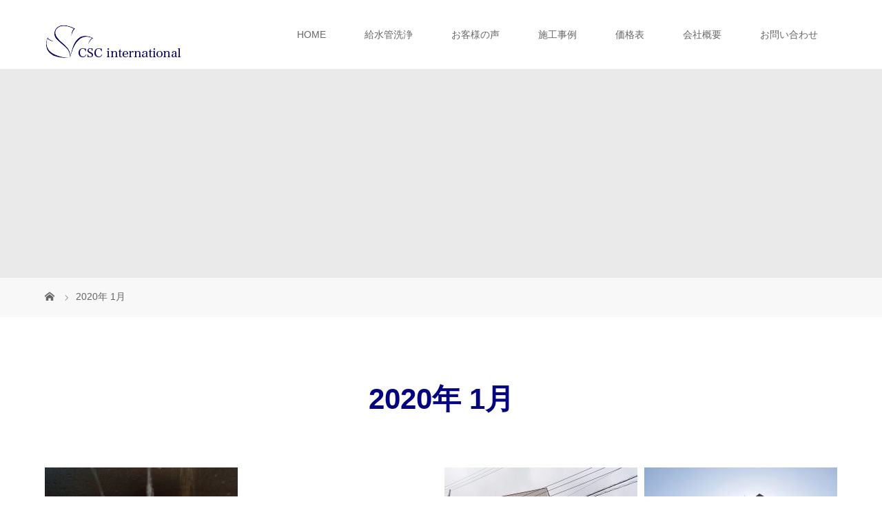

--- FILE ---
content_type: text/html; charset=UTF-8
request_url: http://cscinternational.info/2020/01/
body_size: 45052
content:
<!DOCTYPE html>
<html class="pc" lang="ja">
<head>
<meta charset="UTF-8">
<meta name="description" content="2020年 1月の記事一覧">
<meta name="viewport" content="width=device-width">
<title>2020年 1月の記事一覧</title>
<!--[if lt IE 9]>
<script src="http://cscinternational.info/wp/wp/wp-content/themes/story_tcd041/js/html5.js"></script>
<![endif]-->
<link rel='dns-prefetch' href='//yubinbango.github.io' />
<link rel='dns-prefetch' href='//s0.wp.com' />
<link rel='dns-prefetch' href='//s.w.org' />
		<script type="text/javascript">
			window._wpemojiSettings = {"baseUrl":"https:\/\/s.w.org\/images\/core\/emoji\/12.0.0-1\/72x72\/","ext":".png","svgUrl":"https:\/\/s.w.org\/images\/core\/emoji\/12.0.0-1\/svg\/","svgExt":".svg","source":{"concatemoji":"http:\/\/cscinternational.info\/wp\/wp\/wp-includes\/js\/wp-emoji-release.min.js?ver=5.4.10"}};
			/*! This file is auto-generated */
			!function(e,a,t){var n,r,o,i=a.createElement("canvas"),p=i.getContext&&i.getContext("2d");function s(e,t){var a=String.fromCharCode;p.clearRect(0,0,i.width,i.height),p.fillText(a.apply(this,e),0,0);e=i.toDataURL();return p.clearRect(0,0,i.width,i.height),p.fillText(a.apply(this,t),0,0),e===i.toDataURL()}function c(e){var t=a.createElement("script");t.src=e,t.defer=t.type="text/javascript",a.getElementsByTagName("head")[0].appendChild(t)}for(o=Array("flag","emoji"),t.supports={everything:!0,everythingExceptFlag:!0},r=0;r<o.length;r++)t.supports[o[r]]=function(e){if(!p||!p.fillText)return!1;switch(p.textBaseline="top",p.font="600 32px Arial",e){case"flag":return s([127987,65039,8205,9895,65039],[127987,65039,8203,9895,65039])?!1:!s([55356,56826,55356,56819],[55356,56826,8203,55356,56819])&&!s([55356,57332,56128,56423,56128,56418,56128,56421,56128,56430,56128,56423,56128,56447],[55356,57332,8203,56128,56423,8203,56128,56418,8203,56128,56421,8203,56128,56430,8203,56128,56423,8203,56128,56447]);case"emoji":return!s([55357,56424,55356,57342,8205,55358,56605,8205,55357,56424,55356,57340],[55357,56424,55356,57342,8203,55358,56605,8203,55357,56424,55356,57340])}return!1}(o[r]),t.supports.everything=t.supports.everything&&t.supports[o[r]],"flag"!==o[r]&&(t.supports.everythingExceptFlag=t.supports.everythingExceptFlag&&t.supports[o[r]]);t.supports.everythingExceptFlag=t.supports.everythingExceptFlag&&!t.supports.flag,t.DOMReady=!1,t.readyCallback=function(){t.DOMReady=!0},t.supports.everything||(n=function(){t.readyCallback()},a.addEventListener?(a.addEventListener("DOMContentLoaded",n,!1),e.addEventListener("load",n,!1)):(e.attachEvent("onload",n),a.attachEvent("onreadystatechange",function(){"complete"===a.readyState&&t.readyCallback()})),(n=t.source||{}).concatemoji?c(n.concatemoji):n.wpemoji&&n.twemoji&&(c(n.twemoji),c(n.wpemoji)))}(window,document,window._wpemojiSettings);
		</script>
		<style type="text/css">
img.wp-smiley,
img.emoji {
	display: inline !important;
	border: none !important;
	box-shadow: none !important;
	height: 1em !important;
	width: 1em !important;
	margin: 0 .07em !important;
	vertical-align: -0.1em !important;
	background: none !important;
	padding: 0 !important;
}
</style>
	<link rel='stylesheet' id='wp-block-library-css'  href='http://cscinternational.info/wp/wp/wp-includes/css/dist/block-library/style.min.css?ver=5.4.10' type='text/css' media='all' />
<link rel='stylesheet' id='contact-form-7-css'  href='http://cscinternational.info/wp/wp/wp-content/plugins/contact-form-7/includes/css/styles.css?ver=5.1.3' type='text/css' media='all' />
<link rel='stylesheet' id='story-slick-css'  href='http://cscinternational.info/wp/wp/wp-content/themes/story_tcd041/css/slick.css?ver=5.4.10' type='text/css' media='all' />
<link rel='stylesheet' id='story-slick-theme-css'  href='http://cscinternational.info/wp/wp/wp-content/themes/story_tcd041/css/slick-theme.css?ver=5.4.10' type='text/css' media='all' />
<link rel='stylesheet' id='story-style-css'  href='http://cscinternational.info/wp/wp/wp-content/themes/story_tcd041/style.css?ver=1.5.3' type='text/css' media='all' />
<link rel='stylesheet' id='story-responsive-css'  href='http://cscinternational.info/wp/wp/wp-content/themes/story_tcd041/responsive.css?ver=1.5.3' type='text/css' media='all' />
<link rel='stylesheet' id='story-footer-bar-css'  href='http://cscinternational.info/wp/wp/wp-content/themes/story_tcd041/css/footer-bar.css?ver=1.5.3' type='text/css' media='all' />
<link rel='stylesheet' id='jetpack_css-css'  href='http://cscinternational.info/wp/wp/wp-content/plugins/jetpack/css/jetpack.css?ver=7.3.5' type='text/css' media='all' />
<script type='text/javascript' src='http://cscinternational.info/wp/wp/wp-includes/js/jquery/jquery.js?ver=1.12.4-wp'></script>
<script type='text/javascript' src='http://cscinternational.info/wp/wp/wp-includes/js/jquery/jquery-migrate.min.js?ver=1.4.1'></script>
<script type='text/javascript' src='http://cscinternational.info/wp/wp/wp-content/themes/story_tcd041/js/slick.min.js?ver=1.5.3'></script>
<script type='text/javascript' src='http://cscinternational.info/wp/wp/wp-content/themes/story_tcd041/js/functions.js?ver=1.5.3'></script>
<script type='text/javascript' src='http://cscinternational.info/wp/wp/wp-content/themes/story_tcd041/js/responsive.js?ver=1.5.3'></script>
<link rel='https://api.w.org/' href='http://cscinternational.info/wp-json/' />
<link rel="EditURI" type="application/rsd+xml" title="RSD" href="http://cscinternational.info/wp/wp/xmlrpc.php?rsd" />
<link rel="wlwmanifest" type="application/wlwmanifest+xml" href="http://cscinternational.info/wp/wp/wp-includes/wlwmanifest.xml" /> 
<meta name="generator" content="WordPress 5.4.10" />
<style type='text/css'>img#wpstats{display:none}</style><style>
.content02-button:hover, .button a:hover, .global-nav .sub-menu a:hover, .content02-button:hover, .footer-bar01, .copyright, .nav-links02-previous a, .nav-links02-next a, .pagetop a, #submit_comment:hover, .page-links a:hover, .page-links > span, .pw_form input[type="submit"]:hover, .post-password-form input[type="submit"]:hover { 
	background: #04047F; 
}
.pb_slider .slick-prev:active, .pb_slider .slick-prev:focus, .pb_slider .slick-prev:hover {
	background: #04047F url(http://cscinternational.info/wp/wp/wp-content/themes/story_tcd041/pagebuilder/assets/img/slider_arrow1.png) no-repeat 23px; 
}
.pb_slider .slick-next:active, .pb_slider .slick-next:focus, .pb_slider .slick-next:hover {
	background: #04047F url(http://cscinternational.info/wp/wp/wp-content/themes/story_tcd041/pagebuilder/assets/img/slider_arrow2.png) no-repeat 25px 23px; 
}
#comment_textarea textarea:focus, #guest_info input:focus, #comment_textarea textarea:focus { 
	border: 1px solid #04047F; 
}
.archive-title, .article01-title a, .article02-title a, .article03-title, .article03-category-item:hover, .article05-category-item:hover, .article04-title, .article05-title, .article06-title, .article06-category-item:hover, .column-layout01-title, .column-layout01-title, .column-layout02-title, .column-layout03-title, .column-layout04-title, .column-layout05-title, .column-layout02-title, .column-layout03-title, .column-layout04-title, .column-layout05-title, .content01-title, .content02-button, .content03-title, .content04-title, .footer-gallery-title, .global-nav a:hover,  .global-nav .current-menu-item > a, .headline-primary, .nav-links01-previous a:hover, .nav-links01-next a:hover, .post-title, .styled-post-list1-title:hover, .top-slider-content-inner:after, .breadcrumb a:hover, .article07-title, .post-category a:hover, .post-meta-box a:hover, .post-content a, .color_headline {
color: #04047F;
}
.content02, .gallery01 .slick-arrow:hover, .global-nav .sub-menu a, .headline-bar, .nav-links02-next a:hover, .nav-links02-previous a:hover, .pagetop a:hover, .top-slider-nav li.active a, .top-slider-nav li:hover a {
background: #0040FF;
}
.social-nav-item a:hover:before {
color: #0040FF;
}
.article01-title a:hover, .article02-title a:hover, .article03 a:hover .article03-title, .article04 a:hover .article04-title, .article07 a:hover .article07-title, .post-content a:hover, .headline-link:hover {
	color: #0000A0;
}
@media only screen and (max-width: 991px) {
	.copyright {
		background: #04047F;
	}
}
@media only screen and (max-width: 1200px) {
	.global-nav a, .global-nav a:hover {
		background: #0040FF;
	}
	.global-nav .sub-menu a {
		background: #04047F;
	}
}
.headline-font-type {
font-family: Segoe UI, "ヒラギノ角ゴ ProN W3", "Hiragino Kaku Gothic ProN", "メイリオ", Meiryo, sans-serif;
}
a:hover .thumbnail01 img, .thumbnail01 img:hover {
	-moz-transform: scale(1.2); -ms-transform: scale(1.2); -o-transform: scale(1.2); -webkit-transform: scale(1.2); transform: scale(1.2); }
.global-nav > ul > li > a {
color: #666666;
}
.article06 a:hover:before {
background: rgba(255, 255, 255, 0.9);
}
.footer-nav-wrapper:before {
background-color: rgba(12, 141, 240, 0.5);
}
.footer-gallery article .article06-meta { display:none; }
</style>
<script src="https://yubinbango.github.io/yubinbango/yubinbango.js" type="text/javascript" charset="UTF-8"></script>
</head>
<body class="archive date font-type1">
<header class="header">
	<div class="header-bar header-bar-fixed" style="background-color: #FFFFFF; color: #666666;">
		<div class="header-bar-inner inner">
			<div class="logo logo-image"><a href="http://cscinternational.info/" data-label="給水管洗浄｜シーエスシーインターナショナル"><img class="h_logo" src="http://cscinternational.info/wp/wp/wp-content/uploads/2019/04/logo_03.png" alt="給水管洗浄｜シーエスシーインターナショナル"></a></div>
			<a href="#" id="global-nav-button" class="global-nav-button"></a>
			<nav id="global-nav" class="global-nav"><ul id="menu-top_menu" class="menu"><li id="menu-item-8" class="menu-item menu-item-type-post_type menu-item-object-page menu-item-home menu-item-8"><a href="http://cscinternational.info/"><span></span>HOME</a></li>
<li id="menu-item-287" class="menu-item menu-item-type-post_type menu-item-object-page menu-item-has-children menu-item-287"><a href="http://cscinternational.info/clean/"><span></span>給水管洗浄</a>
<ul class="sub-menu">
	<li id="menu-item-46" class="menu-item menu-item-type-post_type menu-item-object-page menu-item-46"><a href="http://cscinternational.info/movie/"><span></span>動画</a></li>
</ul>
</li>
<li id="menu-item-24" class="menu-item menu-item-type-post_type menu-item-object-page menu-item-24"><a href="http://cscinternational.info/voice/"><span></span>お客様の声</a></li>
<li id="menu-item-101" class="menu-item menu-item-type-custom menu-item-object-custom menu-item-101"><a href="http://cscinternational.info/gallery/"><span></span>施工事例</a></li>
<li id="menu-item-23" class="menu-item menu-item-type-post_type menu-item-object-page menu-item-23"><a href="http://cscinternational.info/price/"><span></span>価格表</a></li>
<li id="menu-item-22" class="menu-item menu-item-type-post_type menu-item-object-page menu-item-has-children menu-item-22"><a href="http://cscinternational.info/company/"><span></span>会社概要</a>
<ul class="sub-menu">
	<li id="menu-item-21" class="menu-item menu-item-type-post_type menu-item-object-page menu-item-21"><a href="http://cscinternational.info/message/"><span></span>代表挨拶</a></li>
</ul>
</li>
<li id="menu-item-1105" class="menu-item menu-item-type-custom menu-item-object-custom menu-item-1105"><a href="https://ssl.form-mailer.jp/fms/e95f7270443498"><span></span>お問い合わせ</a></li>
</ul></nav>		</div>
	</div>
	<div class="signage" style="background-image: url();">
		<div class="signage-content" style="text-shadow: 2px 2px 2px #888888">
			<h1 class="signage-title headline-font-type" style="color: #FFFFFF; font-size: 50px;"></h1>
			<p class="signage-title-sub" style="color: #FFFFFF; font-size: 16px;"></p>
		</div>
	</div>
	<div class="breadcrumb-wrapper">
		<ul class="breadcrumb inner" itemscope itemtype="http://schema.org/BreadcrumbList">
			<li class="home" itemprop="itemListElement" itemscope itemtype="http://schema.org/ListItem">
				<a href="http://cscinternational.info/" itemscope itemtype="http://schema.org/Thing" itemprop="item">
					<span itemprop="name">HOME</span>
				</a>
				<meta itemprop="position" content="1" />
			</li>
						<li>2020年 1月</li>
					</ul>
	</div>
</header>
<div class="main">
	<div class="clearfix inner">
		<div class="archive-header">
			<h2 class="archive-title headline-font-type" style="font-size: 42px;">2020年 1月</h2>
			<div class="archive-text"></div>

		</div>
		<div id="infinitescroll" class="flex flex-wrap flex-auto">
			<article class="article03" style="opacity: 0;">
				<a class="flex flex-column" href="http://cscinternational.info/%e7%b5%a6%e6%b0%b4%e7%ae%a1%e6%b4%97%e6%b5%84_%e3%81%93%e3%82%8c%e3%81%a0%e3%81%91%e3%81%ae%e6%b1%9a%e3%82%8c%e3%81%8c%e5%87%ba%e3%81%a6%e3%82%82%e7%b6%ba%e9%ba%97%e3%81%ab%e3%81%aa%e3%82%8a%e3%81%be/">
					<div class="article03-thumbnail thumbnail01">
<img width="280" height="280" src="http://cscinternational.info/wp/wp/wp-content/uploads/2020/01/IMG_1220-280x280.jpg" class="attachment-size1 size-size1 wp-post-image" alt="" srcset="http://cscinternational.info/wp/wp/wp-content/uploads/2020/01/IMG_1220-280x280.jpg 280w, http://cscinternational.info/wp/wp/wp-content/uploads/2020/01/IMG_1220-150x150.jpg 150w, http://cscinternational.info/wp/wp/wp-content/uploads/2020/01/IMG_1220-300x300.jpg 300w, http://cscinternational.info/wp/wp/wp-content/uploads/2020/01/IMG_1220-120x120.jpg 120w" sizes="(max-width: 280px) 100vw, 280px" />					</div>
					<div class="article03-content flex flex-auto flex-column">
						<h2 class="article03-title headline-font-type">給水管洗浄_これだけの汚れが出ても綺麗になります</h2>
						<p class="article03-meta">
							<time class="article03-date" datetime="2020-01-27">2020.01.27</time><span class="article03-category"><span class="article03-category-item" data-url="http://cscinternational.info/category/%e7%b5%a6%e6%b0%b4%e7%ae%a1%e6%b4%97%e6%b5%84/">給水管洗浄</span></span>						</p>
					</div>
				</a>
			</article>
			<article class="article03" style="opacity: 0;">
				<a class="flex flex-column" href="http://cscinternational.info/%e6%b4%97%e9%9d%a2%e5%8f%b0%e8%9b%87%e5%8f%a3%e4%ba%a4%e6%8f%9b/">
					<div class="article03-thumbnail thumbnail01">
						<img src="http://cscinternational.info/wp/wp/wp-content/themes/story_tcd041/img/common/no-image-280x280.gif" alt="洗面台蛇口交換">
					</div>
					<div class="article03-content flex flex-auto flex-column">
						<h2 class="article03-title headline-font-type">洗面台蛇口交換</h2>
						<p class="article03-meta">
							<time class="article03-date" datetime="2020-01-17">2020.01.17</time><span class="article03-category"><span class="article03-category-item" data-url="http://cscinternational.info/category/staffblog/">スタッフブログ</span></span>						</p>
					</div>
				</a>
			</article>
			<article class="article03" style="opacity: 0;">
				<a class="flex flex-column" href="http://cscinternational.info/%e7%af%8930%e5%b9%b4%e3%81%ae%e3%83%9e%e3%83%b3%e3%82%b7%e3%83%a7%e3%83%b3%e3%81%ae%e7%b5%a6%e6%b0%b4%e7%ae%a1%e6%b4%97%e6%b5%84-2/">
					<div class="article03-thumbnail thumbnail01">
<img width="280" height="280" src="http://cscinternational.info/wp/wp/wp-content/uploads/2020/01/DSC_0007-1-280x280.jpg" class="attachment-size1 size-size1 wp-post-image" alt="" srcset="http://cscinternational.info/wp/wp/wp-content/uploads/2020/01/DSC_0007-1-280x280.jpg 280w, http://cscinternational.info/wp/wp/wp-content/uploads/2020/01/DSC_0007-1-150x150.jpg 150w, http://cscinternational.info/wp/wp/wp-content/uploads/2020/01/DSC_0007-1-300x300.jpg 300w, http://cscinternational.info/wp/wp/wp-content/uploads/2020/01/DSC_0007-1-120x120.jpg 120w" sizes="(max-width: 280px) 100vw, 280px" />					</div>
					<div class="article03-content flex flex-auto flex-column">
						<h2 class="article03-title headline-font-type">築30年のマンションの給水管洗浄</h2>
						<p class="article03-meta">
							<time class="article03-date" datetime="2020-01-14">2020.01.14</time><span class="article03-category"><span class="article03-category-item" data-url="http://cscinternational.info/category/%e7%b5%a6%e6%b0%b4%e7%ae%a1%e6%b4%97%e6%b5%84/">給水管洗浄</span></span>						</p>
					</div>
				</a>
			</article>
			<article class="article03" style="opacity: 0;">
				<a class="flex flex-column" href="http://cscinternational.info/%e7%af%8920%e5%b9%b4%e3%81%ae%e3%83%9e%e3%83%b3%e3%82%b7%e3%83%a7%e3%83%b3%e3%81%ae%e7%b5%a6%e6%b0%b4%e7%ae%a1%e6%b4%97%e6%b5%84-2/">
					<div class="article03-thumbnail thumbnail01">
<img width="280" height="280" src="http://cscinternational.info/wp/wp/wp-content/uploads/2020/01/DSC_0007-280x280.jpg" class="attachment-size1 size-size1 wp-post-image" alt="" srcset="http://cscinternational.info/wp/wp/wp-content/uploads/2020/01/DSC_0007-280x280.jpg 280w, http://cscinternational.info/wp/wp/wp-content/uploads/2020/01/DSC_0007-150x150.jpg 150w, http://cscinternational.info/wp/wp/wp-content/uploads/2020/01/DSC_0007-300x300.jpg 300w, http://cscinternational.info/wp/wp/wp-content/uploads/2020/01/DSC_0007-120x120.jpg 120w" sizes="(max-width: 280px) 100vw, 280px" />					</div>
					<div class="article03-content flex flex-auto flex-column">
						<h2 class="article03-title headline-font-type">築20年のマンションの給水管洗浄</h2>
						<p class="article03-meta">
							<time class="article03-date" datetime="2020-01-10">2020.01.10</time><span class="article03-category"><span class="article03-category-item" data-url="http://cscinternational.info/category/%e7%b5%a6%e6%b0%b4%e7%ae%a1%e6%b4%97%e6%b5%84/">給水管洗浄</span></span>						</p>
					</div>
				</a>
			</article>
			<article class="article03" style="opacity: 0;">
				<a class="flex flex-column" href="http://cscinternational.info/%e3%81%82%e3%81%91%e3%81%be%e3%81%97%e3%81%a6%e3%81%8a%e3%82%81%e3%81%a7%e3%81%a8%e3%81%86%e3%81%94%e3%81%96%e3%81%84%e3%81%be%e3%81%99/">
					<div class="article03-thumbnail thumbnail01">
						<img src="http://cscinternational.info/wp/wp/wp-content/themes/story_tcd041/img/common/no-image-280x280.gif" alt="あけましておめでとうございます">
					</div>
					<div class="article03-content flex flex-auto flex-column">
						<h2 class="article03-title headline-font-type">あけましておめでとうございます</h2>
						<p class="article03-meta">
							<time class="article03-date" datetime="2020-01-06">2020.01.06</time><span class="article03-category"><span class="article03-category-item" data-url="http://cscinternational.info/category/staffblog/">スタッフブログ</span></span>						</p>
					</div>
				</a>
			</article>
		</div>
	</div>
</div>
<!--<footer class="footer">
	<section class="footer-gallery">
		<h2 class="footer-gallery-title headline-font-type" style="font-size: 40px;">施工事例</h2>
		<div class="footer-gallery-slider">
		<article class="article06">
			<a href="http://cscinternational.info/gallery/%e7%b5%a6%e6%b0%b4%e7%ae%a1%e6%b4%97%e6%b5%84_%e6%96%bd%e5%b7%a5%e4%ba%8b%e4%be%8b6/">
				<img class="article06-thumbnail" src="http://cscinternational.info/wp/wp/wp-content/uploads/2019/07/case2-728x504.jpg" alt="">
				<div class="article06-content">
					<h3 class="article06-title headline-font-type">築30年　愛知県　マンション</h3>
							
					<p class="article06-meta"><time class="article06-date" datetime="2019-07-11">2019.07.11</time><span class="article06-category"><span class="article06-category-item" data-url="http://cscinternational.info/gallery_category/apartment/">コーポ・マンション</span></span></p>				</div>
			</a>
		</article>
		<article class="article06">
			<a href="http://cscinternational.info/gallery/%e7%b5%a6%e6%b0%b4%e7%ae%a1%e6%b4%97%e6%b5%84_%e6%96%bd%e5%b7%a5%e4%ba%8b%e4%be%8b18/">
				<img class="article06-thumbnail" src="http://cscinternational.info/wp/wp/wp-content/uploads/2019/08/DSC_0628-728x504.jpg" alt="">
				<div class="article06-content">
					<h3 class="article06-title headline-font-type">築19年　愛知県　マンション</h3>
							
					<p class="article06-meta"><time class="article06-date" datetime="2019-09-17">2019.09.17</time><span class="article06-category"><span class="article06-category-item" data-url="http://cscinternational.info/gallery_category/apartment/">コーポ・マンション</span></span></p>				</div>
			</a>
		</article>
		<article class="article06">
			<a href="http://cscinternational.info/gallery/%e7%b5%a6%e6%b0%b4%e7%ae%a1%e6%b4%97%e6%b5%84_%e6%96%bd%e5%b7%a5%e4%ba%8b%e4%be%8b5/">
				<img class="article06-thumbnail" src="http://cscinternational.info/wp/wp/wp-content/uploads/2019/07/case1-728x504.jpg" alt="">
				<div class="article06-content">
					<h3 class="article06-title headline-font-type">築30年　静岡県　戸建て</h3>
							
					<p class="article06-meta"><time class="article06-date" datetime="2019-07-11">2019.07.11</time><span class="article06-category"><span class="article06-category-item" data-url="http://cscinternational.info/gallery_category/individual/">個人宅</span></span></p>				</div>
			</a>
		</article>
		<article class="article06">
			<a href="http://cscinternational.info/gallery/%e7%b5%a6%e6%b0%b4%e7%ae%a1%e6%b4%97%e6%b5%84_%e6%96%bd%e5%b7%a5%e4%ba%8b%e4%be%8b33/">
				<img class="article06-thumbnail" src="http://cscinternational.info/wp/wp/wp-content/uploads/2020/04/DSC_0011-728x504.jpg" alt="">
				<div class="article06-content">
					<h3 class="article06-title headline-font-type">築38年　愛知県　マンション</h3>
							
					<p class="article06-meta"><time class="article06-date" datetime="2020-05-15">2020.05.15</time><span class="article06-category"><span class="article06-category-item" data-url="http://cscinternational.info/gallery_category/apartment/">コーポ・マンション</span></span></p>				</div>
			</a>
		</article>
		<article class="article06">
			<a href="http://cscinternational.info/gallery/%e7%b5%a6%e6%b0%b4%e7%ae%a1%e6%b4%97%e6%b5%84_%e6%96%bd%e5%b7%a5%e4%ba%8b%e4%be%8b43/">
				<img class="article06-thumbnail" src="http://cscinternational.info/wp/wp/wp-content/uploads/2020/09/DSC_0024-2-e1601015369803-728x504.jpg" alt="">
				<div class="article06-content">
					<h3 class="article06-title headline-font-type">築27年　愛知県　マンション</h3>
							
					<p class="article06-meta"><time class="article06-date" datetime="2020-09-25">2020.09.25</time><span class="article06-category"><span class="article06-category-item" data-url="http://cscinternational.info/gallery_category/apartment/">コーポ・マンション</span></span></p>				</div>
			</a>
		</article>
		<article class="article06">
			<a href="http://cscinternational.info/gallery/%e7%b5%a6%e6%b0%b4%e7%ae%a1%e6%b4%97%e6%b5%84_%e6%96%bd%e5%b7%a5%e4%ba%8b%e4%be%8b35/">
				<img class="article06-thumbnail" src="http://cscinternational.info/wp/wp/wp-content/uploads/2020/04/DSC_0032-1-728x504.jpg" alt="">
				<div class="article06-content">
					<h3 class="article06-title headline-font-type">築29年　愛知県　学生寮</h3>
							
					<p class="article06-meta"><time class="article06-date" datetime="2020-05-15">2020.05.15</time><span class="article06-category"><span class="article06-category-item" data-url="http://cscinternational.info/gallery_category/tenant_building/">施設・テナント</span></span></p>				</div>
			</a>
		</article>
		<article class="article06">
			<a href="http://cscinternational.info/gallery/%e7%b5%a6%e6%b0%b4%e7%ae%a1%e6%b4%97%e6%b5%84_%e6%96%bd%e5%b7%a5%e4%ba%8b%e4%be%8b7/">
				<img class="article06-thumbnail" src="http://cscinternational.info/wp/wp/wp-content/uploads/2019/07/case3-728x504.jpg" alt="">
				<div class="article06-content">
					<h3 class="article06-title headline-font-type">築20年　静岡県　マンション</h3>
							
					<p class="article06-meta"><time class="article06-date" datetime="2019-07-11">2019.07.11</time><span class="article06-category"><span class="article06-category-item" data-url="http://cscinternational.info/gallery_category/apartment/">コーポ・マンション</span></span></p>				</div>
			</a>
		</article>
		<article class="article06">
			<a href="http://cscinternational.info/gallery/%e7%b5%a6%e6%b0%b4%e7%ae%a1%e6%b4%97%e6%b5%84_%e6%96%bd%e5%b7%a5%e4%ba%8b%e4%be%8b10/">
				<img class="article06-thumbnail" src="http://cscinternational.info/wp/wp/wp-content/uploads/2019/07/case6-728x504.jpg" alt="">
				<div class="article06-content">
					<h3 class="article06-title headline-font-type">築15年　岐阜県　会社</h3>
							
					<p class="article06-meta"><time class="article06-date" datetime="2019-07-11">2019.07.11</time><span class="article06-category"><span class="article06-category-item" data-url="http://cscinternational.info/gallery_category/tenant_building/">施設・テナント</span></span></p>				</div>
			</a>
		</article>
		<article class="article06">
			<a href="http://cscinternational.info/gallery/%e7%b5%a6%e6%b0%b4%e7%ae%a1%e6%b4%97%e6%b5%84_%e6%96%bd%e5%b7%a5%e4%ba%8b%e4%be%8b16/">
				<img class="article06-thumbnail" src="http://cscinternational.info/wp/wp/wp-content/uploads/2019/08/DSC_0625-728x504.jpg" alt="">
				<div class="article06-content">
					<h3 class="article06-title headline-font-type">築36年　愛知県　マンション</h3>
							
					<p class="article06-meta"><time class="article06-date" datetime="2019-08-16">2019.08.16</time><span class="article06-category"><span class="article06-category-item" data-url="http://cscinternational.info/gallery_category/apartment/">コーポ・マンション</span></span></p>				</div>
			</a>
		</article>
		<article class="article06">
			<a href="http://cscinternational.info/gallery/%e7%b5%a6%e6%b0%b4%e7%ae%a1%e6%b4%97%e6%b5%84_%e6%96%bd%e5%b7%a5%e4%ba%8b%e4%be%8b14/">
				<img class="article06-thumbnail" src="http://cscinternational.info/wp/wp/wp-content/uploads/2019/08/DSC_0617-1-728x504.jpg" alt="">
				<div class="article06-content">
					<h3 class="article06-title headline-font-type">築30年　静岡県　戸建て</h3>
							
					<p class="article06-meta"><time class="article06-date" datetime="2019-08-16">2019.08.16</time><span class="article06-category"><span class="article06-category-item" data-url="http://cscinternational.info/gallery_category/individual/">個人宅</span></span></p>				</div>
			</a>
		</article>
		<article class="article06">
			<a href="http://cscinternational.info/gallery/%e7%b5%a6%e6%b0%b4%e7%ae%a1%e6%b4%97%e6%b5%84_%e6%96%bd%e5%b7%a5%e4%ba%8b%e4%be%8b25/">
				<img class="article06-thumbnail" src="http://cscinternational.info/wp/wp/wp-content/uploads/2020/03/DSC_0001-728x504.jpg" alt="">
				<div class="article06-content">
					<h3 class="article06-title headline-font-type">築26年　埼玉　マンション</h3>
							
					<p class="article06-meta"><time class="article06-date" datetime="2020-03-03">2020.03.03</time><span class="article06-category"><span class="article06-category-item" data-url="http://cscinternational.info/gallery_category/apartment/">コーポ・マンション</span></span></p>				</div>
			</a>
		</article>
		<article class="article06">
			<a href="http://cscinternational.info/gallery/%e7%b5%a6%e6%b0%b4%e7%ae%a1%e6%b4%97%e6%b5%84_%e6%96%bd%e5%b7%a5%e4%ba%8b%e4%be%8b13/">
				<img class="article06-thumbnail" src="http://cscinternational.info/wp/wp/wp-content/uploads/2019/07/DSC_0547-728x504.jpg" alt="">
				<div class="article06-content">
					<h3 class="article06-title headline-font-type">築40年　岐阜県　社宅</h3>
							
					<p class="article06-meta"><time class="article06-date" datetime="2019-07-26">2019.07.26</time><span class="article06-category"><span class="article06-category-item" data-url="http://cscinternational.info/gallery_category/apartment/">コーポ・マンション</span></span></p>				</div>
			</a>
		</article>
		<article class="article06">
			<a href="http://cscinternational.info/gallery/%e7%b5%a6%e6%b0%b4%e7%ae%a1%e6%b4%97%e6%b5%84_%e6%96%bd%e5%b7%a5%e4%ba%8b%e4%be%8b2/">
				<img class="article06-thumbnail" src="http://cscinternational.info/wp/wp/wp-content/uploads/2019/05/DSC_0517-728x504.jpg" alt="">
				<div class="article06-content">
					<h3 class="article06-title headline-font-type">築35年　愛知県　商業施設</h3>
							
					<p class="article06-meta"><time class="article06-date" datetime="2019-05-01">2019.05.01</time><span class="article06-category"><span class="article06-category-item" data-url="http://cscinternational.info/gallery_category/tenant_building/">施設・テナント</span></span></p>				</div>
			</a>
		</article>
		<article class="article06">
			<a href="http://cscinternational.info/gallery/%e7%b5%a6%e6%b0%b4%e7%ae%a1%e6%b4%97%e6%b5%84_%e6%96%bd%e5%b7%a5%e4%ba%8b%e4%be%8b21/">
				<img class="article06-thumbnail" src="http://cscinternational.info/wp/wp/wp-content/uploads/2020/03/7748-728x504.jpg" alt="">
				<div class="article06-content">
					<h3 class="article06-title headline-font-type">築44年　愛知　マンション</h3>
							
					<p class="article06-meta"><time class="article06-date" datetime="2019-12-20">2019.12.20</time><span class="article06-category"><span class="article06-category-item" data-url="http://cscinternational.info/gallery_category/apartment/">コーポ・マンション</span></span></p>				</div>
			</a>
		</article>
		<article class="article06">
			<a href="http://cscinternational.info/gallery/%e7%b5%a6%e6%b0%b4%e7%ae%a1%e6%b4%97%e6%b5%84_%e6%96%bd%e5%b7%a5%e4%ba%8b%e4%be%8b12/">
				<img class="article06-thumbnail" src="http://cscinternational.info/wp/wp/wp-content/uploads/2019/07/DSC_0301-728x504.jpg" alt="">
				<div class="article06-content">
					<h3 class="article06-title headline-font-type">築20年　愛知県　歯科</h3>
							
					<p class="article06-meta"><time class="article06-date" datetime="2019-07-26">2019.07.26</time><span class="article06-category"><span class="article06-category-item" data-url="http://cscinternational.info/gallery_category/tenant_building/">施設・テナント</span></span></p>				</div>
			</a>
		</article>
		<article class="article06">
			<a href="http://cscinternational.info/gallery/%e7%b5%a6%e6%b0%b4%e7%ae%a1%e6%b4%97%e6%b5%84_%e6%96%bd%e5%b7%a5%e4%ba%8b%e4%be%8b41/">
				<img class="article06-thumbnail" src="http://cscinternational.info/wp/wp/wp-content/uploads/2020/07/DSC_0020-e1594717169590-728x504.jpg" alt="">
				<div class="article06-content">
					<h3 class="article06-title headline-font-type">築30年　愛知県　マンション</h3>
							
					<p class="article06-meta"><time class="article06-date" datetime="2020-07-29">2020.07.29</time><span class="article06-category"><span class="article06-category-item" data-url="http://cscinternational.info/gallery_category/apartment/">コーポ・マンション</span></span></p>				</div>
			</a>
		</article>
		<article class="article06">
			<a href="http://cscinternational.info/gallery/%e7%b5%a6%e6%b0%b4%e7%ae%a1%e6%b4%97%e6%b5%84_%e6%96%bd%e5%b7%a5%e4%ba%8b%e4%be%8b11/">
				<img class="article06-thumbnail" src="http://cscinternational.info/wp/wp/wp-content/uploads/2019/07/DSC_0043-728x504.jpg" alt="">
				<div class="article06-content">
					<h3 class="article06-title headline-font-type">築40年　静岡県　教員寮</h3>
							
					<p class="article06-meta"><time class="article06-date" datetime="2019-07-26">2019.07.26</time><span class="article06-category"><span class="article06-category-item" data-url="http://cscinternational.info/gallery_category/apartment/">コーポ・マンション</span></span></p>				</div>
			</a>
		</article>
		<article class="article06">
			<a href="http://cscinternational.info/gallery/%e7%b5%a6%e6%b0%b4%e7%ae%a1%e6%b4%97%e6%b5%84_%e6%96%bd%e5%b7%a5%e4%ba%8b%e4%be%8b26/">
				<img class="article06-thumbnail" src="http://cscinternational.info/wp/wp/wp-content/uploads/2020/03/DSC_0007-728x504.jpg" alt="">
				<div class="article06-content">
					<h3 class="article06-title headline-font-type">築30年　神奈川　マンション</h3>
							
					<p class="article06-meta"><time class="article06-date" datetime="2020-03-03">2020.03.03</time><span class="article06-category"><span class="article06-category-item" data-url="http://cscinternational.info/gallery_category/apartment/">コーポ・マンション</span></span></p>				</div>
			</a>
		</article>
		<article class="article06">
			<a href="http://cscinternational.info/gallery/%e7%b5%a6%e6%b0%b4%e7%ae%a1%e6%b4%97%e6%b5%84_%e6%96%bd%e5%b7%a5%e4%ba%8b%e4%be%8b15/">
				<img class="article06-thumbnail" src="http://cscinternational.info/wp/wp/wp-content/uploads/2019/08/DSC_0617-728x504.jpg" alt="">
				<div class="article06-content">
					<h3 class="article06-title headline-font-type">築35年　静岡　美容院</h3>
							
					<p class="article06-meta"><time class="article06-date" datetime="2019-08-16">2019.08.16</time><span class="article06-category"><span class="article06-category-item" data-url="http://cscinternational.info/gallery_category/tenant_building/">施設・テナント</span></span></p>				</div>
			</a>
		</article>
		<article class="article06">
			<a href="http://cscinternational.info/gallery/%e7%b5%a6%e6%b0%b4%e7%ae%a1%e6%b4%97%e6%b5%84_%e6%96%bd%e5%b7%a5%e4%ba%8b%e4%be%8b24/">
				<img class="article06-thumbnail" src="http://cscinternational.info/wp/wp/wp-content/uploads/2020/03/11037-728x504.jpg" alt="">
				<div class="article06-content">
					<h3 class="article06-title headline-font-type">築22年　愛知　マンション</h3>
							
					<p class="article06-meta"><time class="article06-date" datetime="2020-03-03">2020.03.03</time><span class="article06-category"><span class="article06-category-item" data-url="http://cscinternational.info/gallery_category/apartment/">コーポ・マンション</span></span></p>				</div>
			</a>
		</article>
		<article class="article06">
			<a href="http://cscinternational.info/gallery/%e7%b5%a6%e6%b0%b4%e7%ae%a1%e6%b4%97%e6%b5%84_%e6%96%bd%e5%b7%a5%e4%ba%8b%e4%be%8b9/">
				<img class="article06-thumbnail" src="http://cscinternational.info/wp/wp/wp-content/uploads/2019/07/case5-728x504.jpg" alt="">
				<div class="article06-content">
					<h3 class="article06-title headline-font-type">築22年　愛知県　工場</h3>
							
					<p class="article06-meta"><time class="article06-date" datetime="2019-07-11">2019.07.11</time><span class="article06-category"><span class="article06-category-item" data-url="http://cscinternational.info/gallery_category/factory/">工場</span></span></p>				</div>
			</a>
		</article>
		<article class="article06">
			<a href="http://cscinternational.info/gallery/%e7%b5%a6%e6%b0%b4%e7%ae%a1%e6%b4%97%e6%b5%84_%e6%96%bd%e5%b7%a5%e4%ba%8b%e4%be%8b17/">
				<img class="article06-thumbnail" src="http://cscinternational.info/wp/wp/wp-content/uploads/2019/09/DSC_0668-728x504.jpg" alt="">
				<div class="article06-content">
					<h3 class="article06-title headline-font-type">築46年　愛知県　マンション</h3>
							
					<p class="article06-meta"><time class="article06-date" datetime="2019-09-17">2019.09.17</time><span class="article06-category"><span class="article06-category-item" data-url="http://cscinternational.info/gallery_category/apartment/">コーポ・マンション</span></span></p>				</div>
			</a>
		</article>
		<article class="article06">
			<a href="http://cscinternational.info/gallery/%e7%b5%a6%e6%b0%b4%e7%ae%a1%e6%b4%97%e6%b5%84_%e6%96%bd%e5%b7%a5%e4%ba%8b%e4%be%8b22/">
				<img class="article06-thumbnail" src="http://cscinternational.info/wp/wp/wp-content/uploads/2020/03/DSC_0703-728x504.jpg" alt="">
				<div class="article06-content">
					<h3 class="article06-title headline-font-type">築25年　埼玉　マンション</h3>
							
					<p class="article06-meta"><time class="article06-date" datetime="2019-12-20">2019.12.20</time><span class="article06-category"><span class="article06-category-item" data-url="http://cscinternational.info/gallery_category/apartment/">コーポ・マンション</span></span></p>				</div>
			</a>
		</article>
		</div>
	</section>
-->
	<div class="footer-nav-wrapper" style="background-image: url(http://cscinternational.info/wp/wp/wp-content/uploads/2019/04/footer_img.jpg);">
		<div class="footer-nav inner">
			<div class="footer-nav-inner">
<div class="footer-widget clearfix widget_nav_menu" id="nav_menu-2">
<div class="menu-foot1-container"><ul id="menu-foot1" class="menu"><li id="menu-item-31" class="menu-item menu-item-type-post_type menu-item-object-page menu-item-home menu-item-31"><a href="http://cscinternational.info/">HOME</a></li>
</ul></div></div>
<div class="footer-widget clearfix widget_nav_menu" id="nav_menu-3">
<div class="menu-foot2-container"><ul id="menu-foot2" class="menu"><li id="menu-item-288" class="menu-item menu-item-type-post_type menu-item-object-page menu-item-288"><a href="http://cscinternational.info/clean/">給水管洗浄</a></li>
<li id="menu-item-45" class="menu-item menu-item-type-post_type menu-item-object-page menu-item-45"><a href="http://cscinternational.info/movie/">動画</a></li>
</ul></div></div>
<div class="footer-widget clearfix widget_nav_menu" id="nav_menu-4">
<div class="menu-foot3-container"><ul id="menu-foot3" class="menu"><li id="menu-item-33" class="menu-item menu-item-type-post_type menu-item-object-page menu-item-33"><a href="http://cscinternational.info/voice/">お客様の声</a></li>
<li id="menu-item-102" class="menu-item menu-item-type-custom menu-item-object-custom menu-item-102"><a href="http://cscinternational.info/gallery/">施工事例</a></li>
</ul></div></div>
<div class="footer-widget clearfix widget_nav_menu" id="nav_menu-5">
<div class="menu-foot4-container"><ul id="menu-foot4" class="menu"><li id="menu-item-34" class="menu-item menu-item-type-post_type menu-item-object-page menu-item-34"><a href="http://cscinternational.info/price/">価格表</a></li>
</ul></div></div>
<div class="footer-widget clearfix widget_nav_menu" id="nav_menu-6">
<div class="menu-foot5-container"><ul id="menu-foot5" class="menu"><li id="menu-item-36" class="menu-item menu-item-type-post_type menu-item-object-page menu-item-36"><a href="http://cscinternational.info/company/">会社概要</a></li>
<li id="menu-item-35" class="menu-item menu-item-type-post_type menu-item-object-page menu-item-35"><a href="http://cscinternational.info/message/">代表挨拶</a></li>
</ul></div></div>
<div class="footer-widget clearfix widget_nav_menu" id="nav_menu-7">
</div>
			</div>
		</div>
	</div>
	<div class="footer-content inner">
		<div class="footer-logo footer-logo-image"><a href="http://cscinternational.info/"><img class="f_logo" src="http://cscinternational.info/wp/wp/wp-content/uploads/2019/04/logo_03.png" alt="給水管洗浄｜シーエスシーインターナショナル"></a></div>
		<p class="align1">〒460-0012 名古屋市中区千代田1-5-11 ブラウンハウス507<br />
フリーダイヤル：0120-211-281（月～土曜日　9：00　～　19：00）</p>
	</div>
	<div class="footer-bar01">
		<div class="footer-bar01-inner">
			<ul class="social-nav">
				<li class="social-nav-rss social-nav-item"><a href="http://cscinternational.info/feed/" target="_blank"></a></li>
			</ul>
			<p class="copyright"><small>Copyright &copy; 給水管洗浄｜シーエスシーインターナショナル. All rights reserved.</small></p>
			<div id="pagetop" class="pagetop">
				<a href="#"></a>
			</div>
		</div>
	</div>
</footer>
<script type='text/javascript' src='https://yubinbango.github.io/yubinbango/yubinbango.js?ver=5.4.10'></script>
<script type='text/javascript'>
/* <![CDATA[ */
var wpcf7 = {"apiSettings":{"root":"http:\/\/cscinternational.info\/wp-json\/contact-form-7\/v1","namespace":"contact-form-7\/v1"}};
/* ]]> */
</script>
<script type='text/javascript' src='http://cscinternational.info/wp/wp/wp-content/plugins/contact-form-7/includes/js/scripts.js?ver=5.1.3'></script>
<script type='text/javascript' src='https://s0.wp.com/wp-content/js/devicepx-jetpack.js?ver=202605'></script>
<script type='text/javascript' src='http://cscinternational.info/wp/wp/wp-content/themes/story_tcd041/js/imagesloaded.pkgd.min.js?ver=1.5.3'></script>
<script type='text/javascript' src='http://cscinternational.info/wp/wp/wp-content/themes/story_tcd041/js/jquery.infinitescroll.min.js?ver=1.5.3'></script>
<script type='text/javascript' src='http://cscinternational.info/wp/wp/wp-content/themes/story_tcd041/js/footer-bar.js?ver=1.5.3'></script>
<script type='text/javascript' src='http://cscinternational.info/wp/wp/wp-includes/js/wp-embed.min.js?ver=5.4.10'></script>
<script type='text/javascript' src='https://stats.wp.com/e-202605.js' async='async' defer='defer'></script>
<script type='text/javascript'>
	_stq = window._stq || [];
	_stq.push([ 'view', {v:'ext',j:'1:7.3.5',blog:'180501783',post:'0',tz:'9',srv:'cscinternational.info'} ]);
	_stq.push([ 'clickTrackerInit', '180501783', '0' ]);
</script>
<script>
jQuery(function(){
	init_post_list();
jQuery(".footer-gallery-slider").slick({
 
		autoplay: true,
		draggable: true,
		infinite: true,
		arrows: false,
		slidesToShow: 4,
		responsive: [
    		{
     			breakpoint: 992,
      			settings: {
        			slidesToShow: 3
    			}
    		},
    		{
     			breakpoint: 768,
      			settings: {
        			slidesToShow: 2
      			}
    		}
  		]
	});
});
function init_post_list() {
	var $container = jQuery("#infinitescroll");
  	$container.imagesLoaded(function(){
    	jQuery("#infinitescroll .article03").each(function(i){
      		jQuery(this).delay(i*150).queue(function(){
	        	jQuery(this).addClass("active").dequeue();
   		   	});
   		});
	    $container.infinitescroll({
	    	navSelector  : "#load-post",
	        nextSelector : "#load-post a",
	        itemSelector : ".article03",
	        animate      : true,
	        extraScrollPx: 150,
	        maxPage: 1,
	        loading: {
	        	msgText : "LOADING...",
	          	finishedMsg : "これ以上記事はございません",
	          	img: "http://cscinternational.info/wp/wp/wp-content/themes/story_tcd041/img/common/loader.gif"
	        }
	    },
		// callback
		function(newElements, opts) {
	        var $newElems = jQuery(newElements).css({opacity:0});
	        $newElems.imagesLoaded(function(){
	        	$newElems.each(function(i){
	            	jQuery(this).delay(i*150).queue(function(){
	           		   	//jQuery(this).addClass("active").dequeue();
	           		 	jQuery(this).fadeTo("slow", 1).dequeue();
					});
	        	});
			});
			if (opts.maxPage && opts.maxPage <= opts.state.currPage) {
	  	  		jQuery(window).off(".infscr");
	  	  		jQuery("#load-post").remove();
	  	  	}
		});
	});
}
</script>
</body>
</html>
